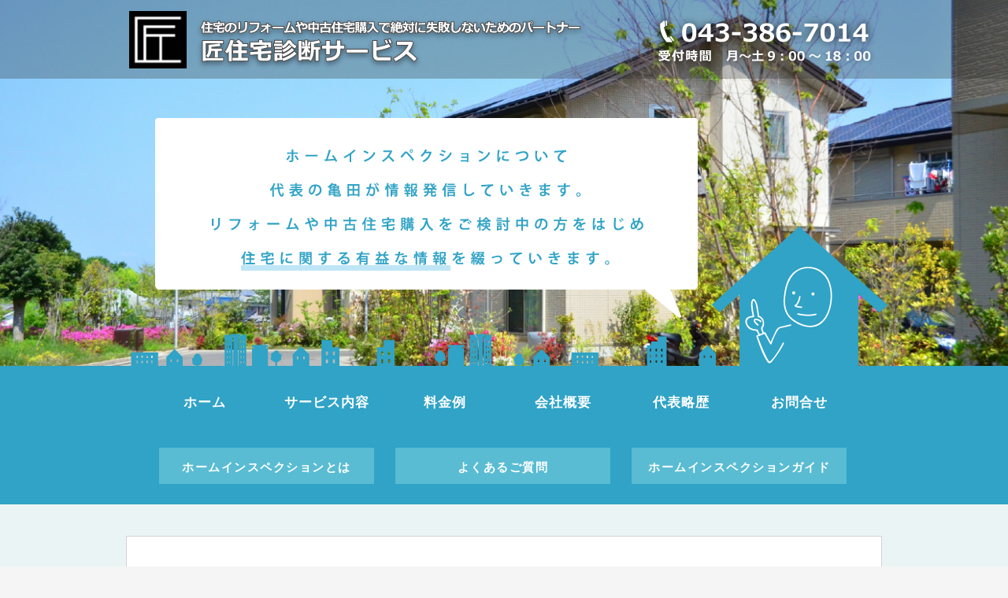

--- FILE ---
content_type: text/html; charset=UTF-8
request_url: https://tactcs.jp/inspectionguide/%E6%B0%97%E3%82%92%E4%BB%98%E3%81%91%E3%81%9F%E3%81%84%E7%84%A1%E6%96%99%E5%B7%A5%E4%BA%8B%E5%95%86%E6%B3%95%E3%81%AE%E7%BD%A0/
body_size: 7034
content:
<!DOCTYPE html PUBLIC "-//W3C//DTD XHTML 1.0 Transitional//EN" "http://www.w3.org/TR/xhtml1/DTD/xhtml1-transitional.dtd">
<html xmlns="http://www.w3.org/1999/xhtml" xml:lang="ja" lang="ja">
<head>
<meta http-equiv="Content-Type" content="text/html; charset=UTF-8" />
<meta http-equiv="Content-Style-Type" content="text/css" />
<meta http-equiv="Content-Script-Type" content="text/javascript" />

<!-- ユーザーエージェントでデバイスを振り分け -->
<script type="text/javascript">
    var ua = navigator.userAgent;
    if (ua.indexOf('iPhone') != -1 || ua.indexOf('Android') != -1) {
      //iPhone & Android
      document.write('<link rel="stylesheet" href="//tactcs.jp/wp-content/themes/tact/style-sp.css" />');
    } else {
      //PC
      document.write('<link rel="stylesheet" href="//tactcs.jp/wp-content/themes/tact/style.css" />');
    }
</script>

<meta name="viewport" content="width=device-width,initial-scale=1.0,user-scalable=no">


<link rel="shortcut icon" href="/wp-content/themes/tact/images/favicon.ico" />
<title>気を付けたい無料工事商法の罠 | 匠住宅診断サービス</title>
<link rel="profile" href="http://gmpg.org/xfn/11" />
<link rel="pingback" href="https://tactcs.jp/xmlrpc.php" />

<!-- All In One SEO Pack 3.7.1[1027,1081] -->
<meta name="description"  content="勝浦市や鴨川市、南房総市などの千葉県房総半島南部の海が見える場所で住宅のホームインスペクションを依頼される事が時々あります。 多くがセカンドハウスや別荘として購入を検討されているケースですが、窓から眺める大海原や波の音などとても魅力的です。 このような場所で建物調査を依頼されると、思わず気分が高揚してしまいます。" />

<script type="application/ld+json" class="aioseop-schema">{"@context":"https://schema.org","@graph":[{"@type":"Organization","@id":"https://tactcs.jp/#organization","url":"https://tactcs.jp/","name":"匠住宅診断サービス| 千葉市のホームインスペクション専門会社","sameAs":[]},{"@type":"WebSite","@id":"https://tactcs.jp/#website","url":"https://tactcs.jp/","name":"匠住宅診断サービス| 千葉市のホームインスペクション専門会社","publisher":{"@id":"https://tactcs.jp/#organization"}},{"@type":"WebPage","@id":"https://tactcs.jp/inspectionguide/%e6%b0%97%e3%82%92%e4%bb%98%e3%81%91%e3%81%9f%e3%81%84%e7%84%a1%e6%96%99%e5%b7%a5%e4%ba%8b%e5%95%86%e6%b3%95%e3%81%ae%e7%bd%a0/#webpage","url":"https://tactcs.jp/inspectionguide/%e6%b0%97%e3%82%92%e4%bb%98%e3%81%91%e3%81%9f%e3%81%84%e7%84%a1%e6%96%99%e5%b7%a5%e4%ba%8b%e5%95%86%e6%b3%95%e3%81%ae%e7%bd%a0/","inLanguage":"ja","name":"気を付けたい無料工事商法の罠","isPartOf":{"@id":"https://tactcs.jp/#website"},"breadcrumb":{"@id":"https://tactcs.jp/inspectionguide/%e6%b0%97%e3%82%92%e4%bb%98%e3%81%91%e3%81%9f%e3%81%84%e7%84%a1%e6%96%99%e5%b7%a5%e4%ba%8b%e5%95%86%e6%b3%95%e3%81%ae%e7%bd%a0/#breadcrumblist"},"datePublished":"2016-12-20T23:00:33+00:00","dateModified":"2016-12-20T23:00:33+00:00"},{"@type":"Article","@id":"https://tactcs.jp/inspectionguide/%e6%b0%97%e3%82%92%e4%bb%98%e3%81%91%e3%81%9f%e3%81%84%e7%84%a1%e6%96%99%e5%b7%a5%e4%ba%8b%e5%95%86%e6%b3%95%e3%81%ae%e7%bd%a0/#article","isPartOf":{"@id":"https://tactcs.jp/inspectionguide/%e6%b0%97%e3%82%92%e4%bb%98%e3%81%91%e3%81%9f%e3%81%84%e7%84%a1%e6%96%99%e5%b7%a5%e4%ba%8b%e5%95%86%e6%b3%95%e3%81%ae%e7%bd%a0/#webpage"},"author":{"@id":"https://tactcs.jp/author/kameda/#author"},"headline":"気を付けたい無料工事商法の罠","datePublished":"2016-12-20T23:00:33+00:00","dateModified":"2016-12-20T23:00:33+00:00","commentCount":0,"mainEntityOfPage":{"@id":"https://tactcs.jp/inspectionguide/%e6%b0%97%e3%82%92%e4%bb%98%e3%81%91%e3%81%9f%e3%81%84%e7%84%a1%e6%96%99%e5%b7%a5%e4%ba%8b%e5%95%86%e6%b3%95%e3%81%ae%e7%bd%a0/#webpage"},"publisher":{"@id":"https://tactcs.jp/#organization"},"articleSection":"インスペクションガイド","image":{"@type":"ImageObject","@id":"https://tactcs.jp/inspectionguide/%e6%b0%97%e3%82%92%e4%bb%98%e3%81%91%e3%81%9f%e3%81%84%e7%84%a1%e6%96%99%e5%b7%a5%e4%ba%8b%e5%95%86%e6%b3%95%e3%81%ae%e7%bd%a0/#primaryimage","url":"http://tactcs.jp/wp-content/uploads/2016/12/trouble1.jpg"}},{"@type":"Person","@id":"https://tactcs.jp/author/kameda/#author","name":"torukameda","sameAs":[],"image":{"@type":"ImageObject","@id":"https://tactcs.jp/#personlogo","url":"https://secure.gravatar.com/avatar/fd5f44637cbbba2dc7973aad765b4d7a?s=96&d=mm&r=g","width":96,"height":96,"caption":"torukameda"}},{"@type":"BreadcrumbList","@id":"https://tactcs.jp/inspectionguide/%e6%b0%97%e3%82%92%e4%bb%98%e3%81%91%e3%81%9f%e3%81%84%e7%84%a1%e6%96%99%e5%b7%a5%e4%ba%8b%e5%95%86%e6%b3%95%e3%81%ae%e7%bd%a0/#breadcrumblist","itemListElement":[{"@type":"ListItem","position":1,"item":{"@type":"WebPage","@id":"https://tactcs.jp/","url":"https://tactcs.jp/","name":"千葉市のホームインスペクション専門会社 | 匠住宅診断サービス"}},{"@type":"ListItem","position":2,"item":{"@type":"WebPage","@id":"https://tactcs.jp/inspectionguide/%e6%b0%97%e3%82%92%e4%bb%98%e3%81%91%e3%81%9f%e3%81%84%e7%84%a1%e6%96%99%e5%b7%a5%e4%ba%8b%e5%95%86%e6%b3%95%e3%81%ae%e7%bd%a0/","url":"https://tactcs.jp/inspectionguide/%e6%b0%97%e3%82%92%e4%bb%98%e3%81%91%e3%81%9f%e3%81%84%e7%84%a1%e6%96%99%e5%b7%a5%e4%ba%8b%e5%95%86%e6%b3%95%e3%81%ae%e7%bd%a0/","name":"気を付けたい無料工事商法の罠"}}]}]}</script>
<link rel="canonical" href="https://tactcs.jp/inspectionguide/気を付けたい無料工事商法の罠/" />
<!-- All In One SEO Pack -->
<link rel='dns-prefetch' href='//s.w.org' />
<link rel="alternate" type="application/rss+xml" title="匠住宅診断サービス| 千葉市のホームインスペクション専門会社 &raquo; フィード" href="https://tactcs.jp/feed/" />
<link rel="alternate" type="application/rss+xml" title="匠住宅診断サービス| 千葉市のホームインスペクション専門会社 &raquo; コメントフィード" href="https://tactcs.jp/comments/feed/" />
<link rel="alternate" type="application/rss+xml" title="匠住宅診断サービス| 千葉市のホームインスペクション専門会社 &raquo; 気を付けたい無料工事商法の罠 のコメントのフィード" href="https://tactcs.jp/inspectionguide/%e6%b0%97%e3%82%92%e4%bb%98%e3%81%91%e3%81%9f%e3%81%84%e7%84%a1%e6%96%99%e5%b7%a5%e4%ba%8b%e5%95%86%e6%b3%95%e3%81%ae%e7%bd%a0/feed/" />
		<script type="text/javascript">
			window._wpemojiSettings = {"baseUrl":"https:\/\/s.w.org\/images\/core\/emoji\/11.2.0\/72x72\/","ext":".png","svgUrl":"https:\/\/s.w.org\/images\/core\/emoji\/11.2.0\/svg\/","svgExt":".svg","source":{"concatemoji":"https:\/\/tactcs.jp\/wp-includes\/js\/wp-emoji-release.min.js?ver=5.1.19"}};
			!function(e,a,t){var n,r,o,i=a.createElement("canvas"),p=i.getContext&&i.getContext("2d");function s(e,t){var a=String.fromCharCode;p.clearRect(0,0,i.width,i.height),p.fillText(a.apply(this,e),0,0);e=i.toDataURL();return p.clearRect(0,0,i.width,i.height),p.fillText(a.apply(this,t),0,0),e===i.toDataURL()}function c(e){var t=a.createElement("script");t.src=e,t.defer=t.type="text/javascript",a.getElementsByTagName("head")[0].appendChild(t)}for(o=Array("flag","emoji"),t.supports={everything:!0,everythingExceptFlag:!0},r=0;r<o.length;r++)t.supports[o[r]]=function(e){if(!p||!p.fillText)return!1;switch(p.textBaseline="top",p.font="600 32px Arial",e){case"flag":return s([55356,56826,55356,56819],[55356,56826,8203,55356,56819])?!1:!s([55356,57332,56128,56423,56128,56418,56128,56421,56128,56430,56128,56423,56128,56447],[55356,57332,8203,56128,56423,8203,56128,56418,8203,56128,56421,8203,56128,56430,8203,56128,56423,8203,56128,56447]);case"emoji":return!s([55358,56760,9792,65039],[55358,56760,8203,9792,65039])}return!1}(o[r]),t.supports.everything=t.supports.everything&&t.supports[o[r]],"flag"!==o[r]&&(t.supports.everythingExceptFlag=t.supports.everythingExceptFlag&&t.supports[o[r]]);t.supports.everythingExceptFlag=t.supports.everythingExceptFlag&&!t.supports.flag,t.DOMReady=!1,t.readyCallback=function(){t.DOMReady=!0},t.supports.everything||(n=function(){t.readyCallback()},a.addEventListener?(a.addEventListener("DOMContentLoaded",n,!1),e.addEventListener("load",n,!1)):(e.attachEvent("onload",n),a.attachEvent("onreadystatechange",function(){"complete"===a.readyState&&t.readyCallback()})),(n=t.source||{}).concatemoji?c(n.concatemoji):n.wpemoji&&n.twemoji&&(c(n.twemoji),c(n.wpemoji)))}(window,document,window._wpemojiSettings);
		</script>
		<style type="text/css">
img.wp-smiley,
img.emoji {
	display: inline !important;
	border: none !important;
	box-shadow: none !important;
	height: 1em !important;
	width: 1em !important;
	margin: 0 .07em !important;
	vertical-align: -0.1em !important;
	background: none !important;
	padding: 0 !important;
}
</style>
	<link rel='stylesheet' id='wp-block-library-css'  href='https://tactcs.jp/wp-includes/css/dist/block-library/style.min.css?ver=5.1.19' type='text/css' media='all' />
<link rel='stylesheet' id='contact-form-7-css'  href='https://tactcs.jp/wp-content/plugins/contact-form-7/includes/css/styles.css?ver=4.3' type='text/css' media='all' />
<script type='text/javascript' src='https://tactcs.jp/wp-includes/js/jquery/jquery.js?ver=1.12.4'></script>
<script type='text/javascript' src='https://tactcs.jp/wp-includes/js/jquery/jquery-migrate.min.js?ver=1.4.1'></script>
<link rel='https://api.w.org/' href='https://tactcs.jp/wp-json/' />
<link rel="EditURI" type="application/rsd+xml" title="RSD" href="https://tactcs.jp/xmlrpc.php?rsd" />
<link rel="wlwmanifest" type="application/wlwmanifest+xml" href="https://tactcs.jp/wp-includes/wlwmanifest.xml" /> 
<link rel='prev' title='中古住宅の購入を途中で断念する理由' href='https://tactcs.jp/inspectionguide/reason-to-give-up-the-resale-housing-purchase/' />
<link rel='next' title='耐震補強工事の注意点' href='https://tactcs.jp/inspectionguide/matters-that-require-attention-of-the-seismic-strengthening-construction/' />
<meta name="generator" content="WordPress 5.1.19" />
<link rel='shortlink' href='https://tactcs.jp/?p=3614' />
<link rel="alternate" type="application/json+oembed" href="https://tactcs.jp/wp-json/oembed/1.0/embed?url=https%3A%2F%2Ftactcs.jp%2Finspectionguide%2F%25e6%25b0%2597%25e3%2582%2592%25e4%25bb%2598%25e3%2581%2591%25e3%2581%259f%25e3%2581%2584%25e7%2584%25a1%25e6%2596%2599%25e5%25b7%25a5%25e4%25ba%258b%25e5%2595%2586%25e6%25b3%2595%25e3%2581%25ae%25e7%25bd%25a0%2F" />
<link rel="alternate" type="text/xml+oembed" href="https://tactcs.jp/wp-json/oembed/1.0/embed?url=https%3A%2F%2Ftactcs.jp%2Finspectionguide%2F%25e6%25b0%2597%25e3%2582%2592%25e4%25bb%2598%25e3%2581%2591%25e3%2581%259f%25e3%2581%2584%25e7%2584%25a1%25e6%2596%2599%25e5%25b7%25a5%25e4%25ba%258b%25e5%2595%2586%25e6%25b3%2595%25e3%2581%25ae%25e7%25bd%25a0%2F&#038;format=xml" />
<script>
  (function(i,s,o,g,r,a,m){i['GoogleAnalyticsObject']=r;i[r]=i[r]||function(){
  (i[r].q=i[r].q||[]).push(arguments)},i[r].l=1*new Date();a=s.createElement(o),
  m=s.getElementsByTagName(o)[0];a.async=1;a.src=g;m.parentNode.insertBefore(a,m)
  })(window,document,'script','//www.google-analytics.com/analytics.js','ga');

  ga('create', 'UA-69615257-1', 'auto');
  ga('send', 'pageview');

</script>
</head>


<body class="post-template-default single single-post postid-3614 single-format-standard">

<div id="wrapper" class="hfeed">
<div id="main-image">
            <div id="topbar">
                <div id="topbarcont">
        <a href="/"><img src="/wp-content/themes/tact/images/logo-head-v3.png" /></a>
        <a class="spnone" href="tel:0433867014"><img src="/wp-content/themes/tact/images/tel-head.png" style="float:right;padding-top: 7px;"/></a>
                </div>
        </div>
    <div id="main-image-copy" class="spnone">
              <img src="/wp-content/themes/tact/images/inspectionguide-text.png" />
          </div>

    <div id="main-image-copy" class="pcnone">
              <img src="/wp-content/themes/tact/images/inspectionguide-text-sp.png" />
          </div>
</div>
<div id="nav-area">
    <nav>
		<ul>
            <li class="navservice"><a href="/">ホーム</a></li>
	        <li class="navworks"><a href="/service">サービス内容</a></li>
	        <li class="navflow"><a href="/price">料金例</a></li>
	        <li class="navcompany"><a href="/company">会社概要</a></li>
			<li class="navcontact"><a href="/profile">代表略歴</a></li>
            <li class="navcontact"><a href="/contact">お問合せ</a></li>
		</ul>
    </nav>
</div>
<div id="service-area">
    <div id="service">
        <a class="button" href="/inspection/">ホームインスペクションとは</a>
        <a class="button" href="/faq">よくあるご質問</a>
        <a class="button" href="/inspectionguide">ホームインスペクションガイド</a>
    </div>
</div>

<div id="topcontents">
			<div id="content" role="main" style="padding-top: 40px;">
                

			

				<div id="post-3614" class="post-3614 post type-post status-publish format-standard hentry category-inspectionguide">
											<h1 class="entry-title">気を付けたい無料工事商法の罠</h1>
					
					<div class="entry-content">
						<p>勝浦市や鴨川市、南房総市などの千葉県房総半島南部の海が見える場所で住宅のホームインスペクションを依頼される事が時々あります。<br />
多くがセカンドハウスや別荘として購入を検討されているケースですが、窓から眺める大海原や波の音などとても魅力的です。<br />
このような場所で建物調査を依頼されると、思わず気分が高揚してしまいます。<br />
しかしこの様な場所に建つ建物は、塩害被害に注意が必要です。エアコン室外機や給湯器などの機械設備の劣化が早くなります。<br />
サビの発生ばかりでなく、機械内部に入り込んだ塩分による故障なども発生しやすくなるので、後からこんなはずではなかったとならない様、注意してください。</p>
<p>さて、近年は少し前と比べてリフォーム詐欺による被害がマスコミに報道される機会が少なくなりました。<br />
しかし、巧妙な手口を使った詐欺まがいの営業は、今でも行われているので注意が必要です。</p>
<p>先日、「火災保険を利用して、無償で屋根工事を行うという話を聞いたが本当か。」という質問がありました。<br />
「火災保険を使えば屋根の修理がただでできる！」<br />
確かにこのような広告を見かける事があります。</p>
<h2 class="blog">火災保険で無償で屋根修理ができるって本当？<br />
</h2>
<p>火災保険は、火災にしか適用できないと思われがちですが、台風、突風、竜巻、落雷、水害、ひょうなどの自然災害にも保険が使える事があります。<br />
これらの自然災害によって屋根が破損して、修理が必要になった場合には、保険会社に申請して火災保険で修理できる可能性が高いと思います。<br />
しかし、保険会社に申請するためには、工事費用の見積書や損傷箇所の写真、損傷した日付の特定などが必要になるため、業者に依頼する必要が生じます。<br />
ここに詐欺業者がつけ入るスキがあるので、注意が必要です。</p>
<p>この様な業者の手口としては、訪問などで火災保険で屋根工事が無償になる事を持ち掛けた上で、調査と称して屋根に上り、屋根や雨樋等を意図的に壊す、市場価格とかけ離れた見積書を提出する、保険が下りる前に工事を行う、保険が下りなくて工事をしない場合に調査手数料や解約手数料を請求するなどがあります。</p>
<p>また、屋根の経年劣化による破損などは保険の適用外なので、これを自然災害によるものと偽って保険申請したり、保険が下りても工事を行わないで被保険者と工事会社で現金を山分けするなども犯罪行為となります。<br />
こうした業者では、偽った申請で保険を下すための方法や、できるだけ多くの保険金を引き出す方法などに長けている事が多いと思いますが、決して信用してはいけません。</p>
<p>せっかく火災保険に加入しているのであれば、その権利を知らずに活用しないのは勿体無い事です。<br />
しかし、明らかに老朽化による破損と知りながら、業者の営業トークに乗せられて保険会社への申請を依頼するのは避けるべきでしょう。後々大きな罠が潜んでいるかもしれません。「タダほど高いものはない」のです。</p>
<p><img src="http://tactcs.jp/wp-content/uploads/2016/12/trouble1.jpg" alt="trouble1" width="400" height="314" class="aligncenter size-full wp-image-3618" srcset="https://tactcs.jp/wp-content/uploads/2016/12/trouble1.jpg 400w, https://tactcs.jp/wp-content/uploads/2016/12/trouble1-300x236.jpg 300w" sizes="(max-width: 400px) 100vw, 400px" /></p>
<p style="font-size:1.2em;">⇒ <a href="http://tactcs.jp/">千葉市のホームインスペクション専門会社匠住宅診断サービスTopへ戻る</a></p>

												
					</div><!-- .entry-content -->
				</div><!-- #post-## -->


            
               
			<img src="/wp-content/themes/tact/images/top-footer.jpg" style="padding-top:40px;" class="spnone" />
<div class="sp-footer">
<img src="/wp-content/themes/tact/images/top-footer-sp.jpg" style="padding-top:40px;" class="pcnone" />
</div>

			</div><!-- #content -->
		</div><!-- #container -->



<div id="nav-area">
    <nav>
		<ul>
            <li class="navservice"><a href="/">ホーム</a></li>
	        <li class="navworks"><a href="/service">サービス内容</a></li>
	        <li class="navflow"><a href="/price">料金例</a></li>
	        <li class="navcompany"><a href="/company">会社概要</a></li>
			<li class="navcontact"><a href="/profile">代表略歴</a></li>
            <li class="navcontact"><a href="/contact">お問合せ</a></li>
		</ul>
    </nav>
</div>
<div id="service-area">
    <div id="service">
        <a class="button" href="/inspection">ホームインスペクションとは</a>
        <a class="button" href="/faq">よくあるご質問</a>
        <a class="button" href="/inspectionguide">ホームインスペクションガイド</a>
        <br />
        <br />
        <br />
        <img src="/wp-content/themes/tact/images/logo-head-v3.png" />
        <a class="spnone" href="tel:0433867014"><img src="/wp-content/themes/tact/images/tel-head.png" style="float:right;padding-top: 7px;"/></a>
    </div>

</div>
	</div>


<footer id="footer">
	<p>Copyright (C) 2026 匠住宅診断サービス <span>All Rights Reserved.</span></p>
</footer>

<!-- [ スマホ用フッター電話 ] -->
<div class="footer_area">
<div class="footercopy">電話受付時間 月-土 9:00-18:00</div>
<div class="footer_area_inner"><a class="inquiry_btn_green" href="tel:0433867014" >電話で相談する<br>043-386-7014</a></div>
<div class="footer_area_inner"><a class="inquiry_btn_orange" href="https://tactcs.jp/contact/"> メールフォームで<br>問い合わせをする</a></div>
</div>
<!-- [ スマホ用フッター電話 ] -->

</body>
<script type='text/javascript' src='https://tactcs.jp/wp-includes/js/comment-reply.min.js?ver=5.1.19'></script>
<script type='text/javascript' src='https://tactcs.jp/wp-content/plugins/contact-form-7/includes/js/jquery.form.min.js?ver=3.51.0-2014.06.20'></script>
<script type='text/javascript'>
/* <![CDATA[ */
var _wpcf7 = {"loaderUrl":"https:\/\/tactcs.jp\/wp-content\/plugins\/contact-form-7\/images\/ajax-loader.gif","sending":"\u9001\u4fe1\u4e2d ..."};
/* ]]> */
</script>
<script type='text/javascript' src='https://tactcs.jp/wp-content/plugins/contact-form-7/includes/js/scripts.js?ver=4.3'></script>
<script type='text/javascript' src='https://tactcs.jp/wp-includes/js/wp-embed.min.js?ver=5.1.19'></script>


</html>



--- FILE ---
content_type: text/plain
request_url: https://www.google-analytics.com/j/collect?v=1&_v=j102&a=1468594853&t=pageview&_s=1&dl=https%3A%2F%2Ftactcs.jp%2Finspectionguide%2F%25E6%25B0%2597%25E3%2582%2592%25E4%25BB%2598%25E3%2581%2591%25E3%2581%259F%25E3%2581%2584%25E7%2584%25A1%25E6%2596%2599%25E5%25B7%25A5%25E4%25BA%258B%25E5%2595%2586%25E6%25B3%2595%25E3%2581%25AE%25E7%25BD%25A0%2F&ul=en-us%40posix&dt=%E6%B0%97%E3%82%92%E4%BB%98%E3%81%91%E3%81%9F%E3%81%84%E7%84%A1%E6%96%99%E5%B7%A5%E4%BA%8B%E5%95%86%E6%B3%95%E3%81%AE%E7%BD%A0%20%7C%20%E5%8C%A0%E4%BD%8F%E5%AE%85%E8%A8%BA%E6%96%AD%E3%82%B5%E3%83%BC%E3%83%93%E3%82%B9&sr=1280x720&vp=1280x720&_u=IEBAAEABAAAAACAAI~&jid=1050675481&gjid=1600305516&cid=1757148887.1769089269&tid=UA-69615257-1&_gid=1838265833.1769089269&_r=1&_slc=1&z=359525890
body_size: -449
content:
2,cG-EFVMRBEWL9